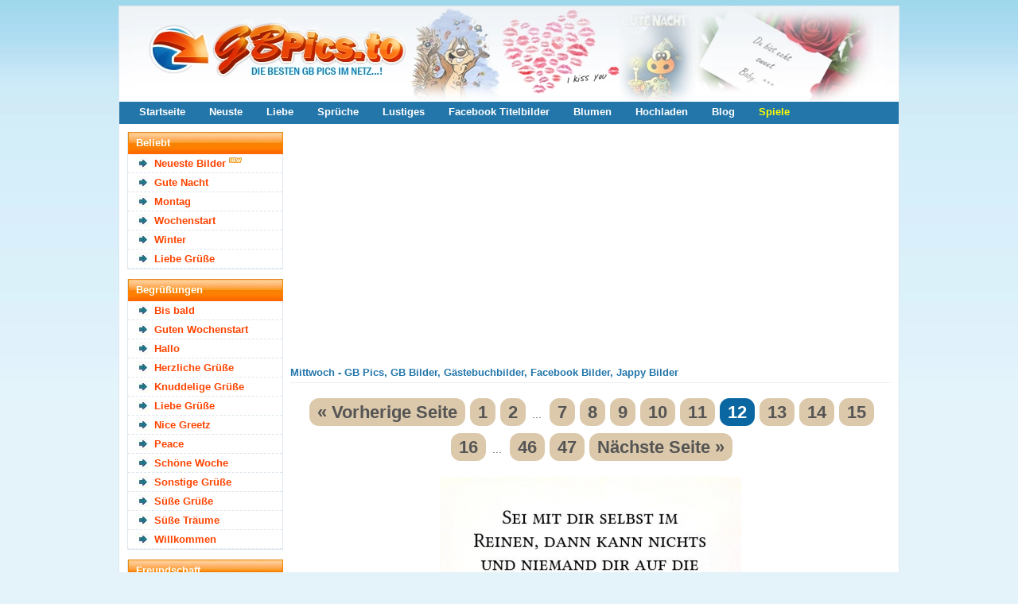

--- FILE ---
content_type: text/html; charset=utf-8
request_url: https://www.google.com/recaptcha/api2/aframe
body_size: 267
content:
<!DOCTYPE HTML><html><head><meta http-equiv="content-type" content="text/html; charset=UTF-8"></head><body><script nonce="xX8p0H332LIPk1zfJt44tA">/** Anti-fraud and anti-abuse applications only. See google.com/recaptcha */ try{var clients={'sodar':'https://pagead2.googlesyndication.com/pagead/sodar?'};window.addEventListener("message",function(a){try{if(a.source===window.parent){var b=JSON.parse(a.data);var c=clients[b['id']];if(c){var d=document.createElement('img');d.src=c+b['params']+'&rc='+(localStorage.getItem("rc::a")?sessionStorage.getItem("rc::b"):"");window.document.body.appendChild(d);sessionStorage.setItem("rc::e",parseInt(sessionStorage.getItem("rc::e")||0)+1);localStorage.setItem("rc::h",'1768785673637');}}}catch(b){}});window.parent.postMessage("_grecaptcha_ready", "*");}catch(b){}</script></body></html>

--- FILE ---
content_type: application/javascript; charset=utf-8
request_url: https://fundingchoicesmessages.google.com/f/AGSKWxVMBEWDJRP2p-BQ8-_H3GtsZdig1Vu9y38K8bklRMdHjnFqLHhacFgLKJyc864HVaeH6ZtPZN0hCTTo8gH6uADQHPqlKJRcnRcFr-41Rj-4moPGNAMzZ5SYQtpxwrMkTko7bZQmq1BV1R3rqd9kmMGIbvLwH8lN2MYF7d43bzkVJnyVCT4K4iD8mvAG/_/ad_home_.az/adv/_ad_head./us-ads./banner/700
body_size: -1289
content:
window['8a1881de-74f9-45af-a83a-d644b8864ad8'] = true;